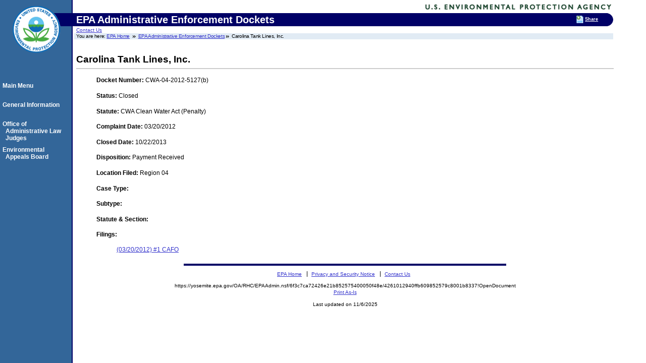

--- FILE ---
content_type: text/html; charset=US-ASCII
request_url: https://yosemite.epa.gov/OA/RHC/EPAAdmin.nsf/6f3c7ca72426e21b852575400050f48e/4261012940ffb609852579c8001b8337!OpenDocument
body_size: 5382
content:
<!DOCTYPE HTML PUBLIC "-//W3C//DTD HTML 4.01 Transitional//EN">
<html>
<head>
<!-- We participate in the US government's analytics program. See the data at analytics.usa.gov. --> <script async type="text/javascript" src="https://dap.digitalgov.gov/Universal-Federated-Analytics-Min.js?agency=EPA"  id="_fed_an_ua_tag"></script> <!-- EPA Template version 3.2.1, 28 June 2006--><title>Dockets by Year Filed| EPA Administrative Enforcement Dockets | US EPA </title><meta name="Description" content="EPA Administrative Enforcement Dockets" /><meta name="Keywords" content="Dockets | Enforcement | Decisions | Case Filings |  " /><Meta name="Area" content=" " /><meta name="DC.Title" content="" /> 	<meta name="DC.Subject" content="" /> 	<meta name="DC.Type" content="" />  	<!-- For date metadata, use the format YYYY-MM-DD --> 	<meta name="DC.Date.modified" content="" /> 	<meta name="DC.Date" content="" />  	<meta name="DC.Language" content="en|sp" /> 	<meta name="DC.Creator" content="" /> 	<meta http-equiv="Content-Style-Type" content="text/css" /> 	<meta http-equiv="Content-Type" content="text/html; charset=iso-8859-1" /> 	<link rel="schema.DC" href="https://purl.org/dc/elements/1.1/" />  	<link rel="meta" href="https://www.epa.gov/labels.rdf" type="application/rdf+xml" title="ICRA labels" /> 	 	
<style type="text/css" media="screen">@import 'https://www3.epa.gov/epafiles/s/epa.css';</style>
<!--[if lt IE 7]> 		<link rel="stylesheet" type="text/css" href="https://www3.epa.gov/epafiles/s/ie.css" /> 	<![endif]-->
<link rel="stylesheet" type="text/css" media="print" href="https://www3.epa.gov/epafiles/s/print.css" /> 
<script type="text/javascript" src="https://www3.epa.gov/epafiles/js/epa-core.js"></script>
<script type="text/javascript" src="https://www3.epa.gov/epafiles/js/extra.js"></script> 
<script type="text/javascript" src="https://www3.epa.gov/epafiles/scripts/newbieflag.js"></script></head>
<body text="#000000" bgcolor="#FFFFFF">
<p class="skip"><a id="skiptop" href="#content" title="Jump to main content.">Jump to main content.</a></p>

<div id="header"> <!-- START EPA HEADER -->

		 <div id="logo"><a href="https://www.epa.gov/" title="US EPA home page"><img src="https://www3.epa.gov/epafiles/images/logo_epaseal.gif" alt="[logo] US EPA" width="100" height="110" /></a></div>

		 <div id="areaname"> 
<!-- START AREA NAME -->
<p>
EPA Administrative Enforcement Dockets
</p> </div>
<!-- END AREA NAME -->
 <!--  <div id="EPAsearch">  -->                                    
<p><a href="https://yosemite.epa.gov/oa/rhc/epaadmin.nsf/Information/Contact%20Information">Contact Us</a> <!-- START SEARCH CONTROLS -->
<!-- END SEARCH CONTROLS -->
		
	<ul> <!-- BEGIN BREADCRUMBS -->
		<li class="first">You are here: <a href="https://www.epa.gov/">EPA Home</a></li>
		<!-- START AREA BREADCRUMBS -->
<li><a href="/OA/RHC/EPAAdmin.nsf">EPA Administrative Enforcement Dockets</a></li><li>Carolina Tank Lines, Inc.</li>
</ul> <!-- END BREADCRUMBS -->

</div> <!-- END EPA HEADER -->

<hr class="skip" />

<p class="skip"><a id="pagecontents"></a><a id="pagetop"></a></p>
<div id="content" name="content"> 
<!-- BEGIN PAGE CONTENTS -->		 
<!-- EPA SITE-WIDE ANNOUNCEMENTS -->
		 <!-- DO NOT REMOVE - this code is used for emergency messages -->
<!-- If this page is a Program Office or a Topics home page, CHANGE "sitewidec" TO "sitewideb" -->
		 <p id="sitewidec"></p>
<H2>Carolina Tank Lines, Inc.</H2>
<hr>

<UL>
<p><strong>Docket Number: </strong>CWA-04-2012-5127(b)</p>
<p><strong>Status: </strong>Closed</p>
<p><strong>Statute: </strong>CWA Clean Water Act  (Penalty)</p>
<p><strong>Complaint Date: </strong>03/20/2012</p>
<p><strong>Closed Date: </strong>10/22/2013</p>
<p><strong>Disposition: </strong>Payment Received</p>
<p><strong>Location Filed: </strong>Region 04</p>
<p><strong>Case Type: </strong></p>
<p><strong>Subtype: </strong></p>
<p><strong>Statute & Section: </strong></p>
<strong>Filings:</strong><ul><br><a href="https://yosemite.epa.gov/oa/rhc/epaadmin.nsf/Filings/9D3AC2A0FAF09C00852579C8001B8339?OpenDocument">(03/20/2012) #1 CAFO</a></ul></ul></div><!-- END CONTENT -->
<div id="area-nav"> <!-- BEGIN AREA MAIN NAVIGATION -->
	<h3 class="skip">Local Navigation</h3>
	<ul><br><br>
<li><a href="/OA/RHC/EPAAdmin.nsf" class="epaSideBarLinks">Main Menu</a><br></li>
<li><a href="/OA/RHC/EPAAdmin.nsf/Information?OpenView" class="epaSideBarLinks">General Information</a><br></li>
<li><a href="https://www.epa.gov/oalj/" class="epaSideBarLinks">Office of Administrative Law Judges</a></li>
<li><a href="https://www.epa.gov/eab/" class="epaSideBarLinks">Environmental Appeals Board</a></li>
</ul>
</div> <!-- END AREA MAIN NAVIGATION -->

<hr class="skip" /><hr class="skip" />

<div id="footer"> <!-- BEGIN FOOTER -->
		 <ul id="globalfooter">
		 		 <li><a href="https://www.epa.gov/">EPA Home</a></li>
		 		 <li><a href="https://www3.epa.gov/epafiles/usenotice.htm">Privacy and Security Notice</a></li> 
		 		 <!-- BEGIN AREA COMMENTS LINK -->

		 		 <!-- CHANGE link to point to your own contact page -->
		 		 <li class="last"><a href="https://yosemite.epa.gov/oa/rhc/epaadmin.nsf/Information/Contact%20Information">Contact Us</a></li>
		 		 <!-- END AREA COMMENTS LINK -->
		 </ul>

</div> <!-- END FOOTER -->

<p class="skip"><a id="skipbot" href="#content" title="Jump to main content.">Jump to main content.</a></p></body>
</html>


--- FILE ---
content_type: text/css; charset=utf-8
request_url: https://www3.epa.gov/epafiles/s/epa.css
body_size: 1499
content:
@import 'https://www3.epa.gov/epafiles/s/epa-content.css';.skip{position:absolute;top:0;left:0;width:0;height:0;overflow:hidden;border:none;font-size:0;}.printOnly{display:none;}img,a img,:link img,:visited img{border:none;}a:link{color:#33c;}a:visited{color:#609;}a:hover{color:#933;}a:active{color:#933;}body{background:#fff url(https://www3.epa.gov/epafiles/s/i/epafiles_misc_bg.gif) repeat-y 0 50%;font:75%/1.3 Verdana,Tahoma,sans-serif;color:#000;margin:0 5% 40px 0;padding:0;min-width:760px;}#header{position:relative;top:0;left:0;margin:0 1px 0 0;padding:26px 0 0;background:url(https://www3.epa.gov/epafiles/images/epafiles_ban_topepa.gif) no-repeat top right;}#content{position:relative;margin:30px 0 20px 151px;}#area-nav{position:absolute;top:130px;left:5px;width:132px;margin:0;padding:0;}#footer{clear:both;margin:0 0 0 151px;padding:0;font-size:.85em;text-align:center;}#header div#logo{position:absolute;left:22px;top:9px;padding:0;margin:0;}#areaname{background:#006 url(https://www3.epa.gov/epafiles/images/epafiles_ban_endtop.gif) no-repeat 100% 0;padding:0 0 0 51px;margin:0 0 0 100px;color:#fff;}div#areaname p{background:url(https://www3.epa.gov/epafiles/images/epafiles_ban_endbottom.gif) no-repeat 100% 100%;margin:0;padding:0 120px 0 0;color:#fff;font-weight:bold;font-size:1.7em;line-height:1.3;display:block;}#header p{position:relative;background:#fff;margin:1px 0 0 151px;color:#000;font-size:.85em;}#header p#tagline{margin:0 0 4px 151px;padding:0;line-height:1.1;}#EPAsearch{margin:0;padding:0;}#header .search{margin:0 0 0 2em;font-size:1.2em;}#searchbox{width:120px;border:1px solid #000;border-color:#79c #bdf #bdf #79c;margin:0 0 2px;padding:2px;}#searchbutton{margin:0 20px 2px 0;padding:0;}#header ul{margin:0 0 0 147px;padding:0 0 0 4px;font-size:.85em;line-height:1.2;color:#000;background-color:#e1ebf4;list-style:none;letter-spacing:-0.04em;}#header ul li{margin:0;padding:0 0 0 14px;display:inline;background:url(https://www3.epa.gov/epafiles/s/i/breadcrumbarrow.gif) no-repeat 0 50%;}#header ul li a{margin:0;padding:0;}#header ul li.first{padding:0;background-image:none;}#content p#areafooter{clear:both;text-align:center;font-size:.85em;padding:20px 0 0;}#area-nav{background-color:#369;font-family:Arial,Helvetica,sans-serif;}#area-nav hr{width:85%;border:1px solid #fff;background-color:#fff;}#area-nav ul li hr{width:112px;margin:6px 0 -2px 4px;border:1px solid #fff;background-color:#fff;}#area-nav ul{list-style:none;margin:0;padding:0;}#area-nav ul li{margin:0;padding:3px 0 6px 6px;text-indent:-0.5em;}#area-nav ul ul{margin:0;padding:0;}#area-nav ul ul li{line-height:1.1;margin:0;padding:0 0 1px 12px;}#area-nav a{display:block;color:#fff;line-height:1.2;text-decoration:none;font-size:1em;font-weight:bold;}#area-nav a:hover,#area-nav a:active{color:#90f0ff;}ul#globalfooter{border-top:4px solid #006;margin:0 20% 10px;padding:10px 0 0;list-style:none;}ul#globalfooter li{display:inline;margin:0 0 0 5px;padding:0 10px 0 0;border-right:1px solid #000;}ul#globalfooter li.last{border-right:none;}#footer p#date{margin-bottom:0;}#footer p#url,#footer p#printAsIs{margin:0;}body#sidebarless{background:#fff;}body#sidebarless #content{margin-left:2%;}body#sidebarless #footer{margin-left:0;}body#espanol #header{background:url(https://www3.epa.gov/espanol/layout-files/epa-spn-agencyname.gif) no-repeat top right;}#footer ul#bookmarkList{z-index:10;position:absolute;top:27px;right:6%;background:#006;margin:0;padding:1px 2px 0;text-align:left;font-size:85%;}#footer ul#bookmarkList li{background:none;display:block;background:none;padding:0;margin:5px 0;}#footer ul#bookmarkList li ul{position:static;background:#fff;margin:5px 0 0;padding:1px 2px 0;}ul#bookmarkList #post.post a,ul#bookmarkList #post.postFrame a{font-weight:bold;background-image:url(https://www3.epa.gov/epafiles/s/i/bookmarkicon.gif);background-repeat:no-repeat;background-position:0 50%;padding:2px 2px 3px 18px;margin:0 14px;color:#fff;}ul#bookmarkList #post.post a:hover,ul#bookmarkList #post.postFrame a:hover{background-color:#fff;color:#33c;}ul#bookmarkList #post.post a:hover{background-image:url(https://www3.epa.gov/epafiles/s/i/expand.gif);}ul#bookmarkList #post.postFrame a{background-image:url(https://www3.epa.gov/epafiles/s/i/contract.gif);}ul#bookmarkList #post.postFrame ul#postList a{font-weight:normal;display:block;background-color:transparent;background-repeat:no-repeat;margin:0 2px;color:#33c;}ul#bookmarkList #post.postFrame ul#postList a:hover{background-color:#fff;color:#33c;}ul#bookmarkList li ul#postList .digg a{background-image:url(https://www3.epa.gov/epafiles/s/i/digg.gif);}ul#bookmarkList li ul#postList .slashdot a{background-image:url(https://www3.epa.gov/epafiles/s/i/slashdot.gif);}ul#bookmarkList li ul#postList .facebook a{background-image:url(https://www3.epa.gov/epafiles/s/i/facebook.gif);}ul#bookmarkList li ul#postList .reddit a{background-image:url(https://www3.epa.gov/epafiles/s/i/reddit.gif);}ul#bookmarkList li ul#postList .stumble a{background-image:url(https://www3.epa.gov/epafiles/s/i/stumble.gif);}ul#bookmarkList li ul#postList .delicious a{background-image:url(https://www3.epa.gov/epafiles/s/i/delicious.gif);}ul#bookmarkList li ul#postList .whatisthis a{background-image:url(https://www3.epa.gov/epafiles/s/i/whatisthis.gif);}.show{display:block;}.hide{display:none;}


--- FILE ---
content_type: application/javascript; charset=utf-8
request_url: https://www3.epa.gov/epafiles/js/third-party/foresee/foresee-surveydef.js
body_size: 1737
content:
FSR.surveydefs = [{
    name: 'browse',
    invite: {
        when: 'onentry'
    },
    pop: {
        when: 'later'
    },
    criteria: {
        sp: 4,
        lf: 4
    },
    include: {
        urls: ['.']
    }
}];
FSR.properties = {
    repeatdays: 0,
    
    repeatoverride: false,
    
    altcookie: {},
    
    language: {
        locale: 'en'
    },
    
    exclude: {},
    
    zIndexPopup: 10000,
    
    ignoreWindowTopCheck: false,
    
    reverseButtons: false,
    
    ipexclude: 'fsr$ip',
    
    invite: {
        /* desktop */
        content: '<div id=\"fsrinvite\"><div id=\"fsrcontainer\"><div class=\"fsri_sitelogo\"><img src=\"{%baseHref%}sitelogo.gif\" alt=\"Site Logo\"></div><div class=\"fsri_fsrlogo\"><img src=\"{%baseHref%}fsrlogo.gif\" alt=\"Site Logo\"></div></div><div class=\"fsri_body\">\
      <div style=\"padding:0 0 8px 0;font-size:medium;font-weight:bold;\">We\'d welcome your feedback!</div>\
      <div style=\"padding:0 0 8px 0;\">Thank you for visiting our website. You have been selected to participate<br>in a brief customer satisfaction survey to let us know how we can improve<br>your experience.</div>\
      <div style=\"font-weight:bold;\">The survey is designed to measure your entire experience, please look for it at the <u>conclusion</u> of your visit.</div>\
      </div></div>',
        
        /* desktop */
        footer: '<div div id=\"fsrcontainer\"><div style=\"float:left;width:80%;font-size:8pt;text-align:left;line-height:12px;\">This survey is conducted by an independent company ForeSee,<br>on behalf of the site you are visiting.</div><div style=\"float:right;font-size:8pt;\"><a target="_blank" title="Validate TRUSTe privacy certification" href="//privacy-policy.truste.com/click-with-confidence/ctv/en/www.foreseeresults.com/seal_m"><img border=\"0\" src=\"{%baseHref%}truste.png\" alt=\"Validate TRUSTe Privacy Certification\"></a></div></div>',
        
        exclude: {
            local: ['indrasoft', 'induscorp', 'intranet', 'owstgauthor', 'staging', 'wcmsprd'],
            referrer: []
        },
        include: {
            local: ['.']
        },
        
        /* desktop */
        width: '500',
        /* mobile
         width: {p: '260', l: '380'},
         text: {p: '100%', l: '70%'},
         */
        bgcolor: '#333',
        opacity: 0.7,
        x: 'center',
        y: 'center',
        delay: 0,
        timeout: 0,
        buttons: {
            accept: "Yes, I'll give feedback",
            decline: 'No thanks'
        },
        hideOnClick: false,
        css: 'foresee-dhtml.css',
        hide: [],
        type: 'dhtml',
        url: 'invite.html'
    },
    
    tracker: {
        width: '690',
        height: '415',
        timeout: 3,
        adjust: true,
        alert: {
            enabled: true,
            message: 'The survey is now available.'
        },
        url: 'tracker.html'
    },
    
    survey: {
        width: 690,
        height: 600
    },
    
    qualifier: {
        footer: '<div div id=\"fsrcontainer\"><div style=\"float:left;width:80%;font-size:8pt;text-align:left;line-height:12px;\">This survey is conducted by an independent company ForeSee,<br>on behalf of the site you are visiting.</div><div style=\"float:right;font-size:8pt;\"><a target="_blank" title="Validate TRUSTe privacy certification" href="//privacy-policy.truste.com/click-with-confidence/ctv/en/www.foreseeresults.com/seal_m"><img border=\"0\" src=\"{%baseHref%}truste.png\" alt=\"Validate TRUSTe Privacy Certification\"></a></div></div>',
        width: '690',
        height: '500',
        bgcolor: '#333',
        opacity: 0.7,
        x: 'center',
        y: 'center',
        delay: 0,
        buttons: {
            accept: 'Continue'
        },
        hideOnClick: false,
        css: 'foresee-dhtml.css',
        url: 'qualifying.html'
    },
    
    cancel: {
        url: 'cancel.html',
        width: '690',
        height: '400'
    },
    
    pop: {
        what: 'survey',
        after: 'leaving-site',
        pu: false,
        tracker: true
    },
    
    meta: {
        referrer: true,
        terms: true,
        ref_url: true,
        url: true,
        url_params: false,
        user_agent: false
    },
    
    events: {
        enabled: true,
        id: true,
        codes: {
            purchase: 800,
            items: 801,
            dollars: 802,
            followup: 803,
            information: 804,
            content: 805
        },
        pd: 7,
        custom: {}
    },
    
    pool: 200,
    
    previous: false,
    
    analytics: {
        google: false
    },
    
    cpps: {
        section_www2: {
            source: 'url',
            init: 'N',
            patterns: [{
                regex: 'www2.epa.gov',
                value: 'Y'
            }]
        },
        section_www: {
            source: 'url',
            init: 'N',
            patterns: [{
                regex: 'www.epa.gov',
                value: 'Y'
            }]
        },
        
        
        VisitorID: { //this will be the name of the cpp
            source: 'variable',
            name: 'epaGA_gaVisitorID' //the value sent will be the value of the parameter
        },
        SearchTerms: {
            source: 'parameter',
            name: 'querytext'
        }
    },
    
    mode: 'first-party'
};


--- FILE ---
content_type: application/javascript; charset=utf-8
request_url: https://www3.epa.gov/epafiles/js/epa-core.js
body_size: 5826
content:
/* EPA's Core JS file, v3
 * 20 June 2012: Added Google Analytics
 * 25 Feb 2014: Share dropdown: added Pinterest and Google+, removed reddit
 * 25 Feb 2014: GA Link Tracking: Added GSA code, colorbox fix, and extended file types tracked
 * 06 Aug 2014: Mailto and Colorbox fixes
 * 30 Oct 2014: Classic GA code removed -- tracking with Universal Analytics only
 * 21 Jan 2015: Added "media" parameter to PinIt share button
 * 25 Jun 2015: Additional UA changes
 * Questions? hessling.michael@epa.gov
 */

var epaCore = {
  printAsIs_Date_URL: function() {
    var f = document.getElementById('footer');
    if (!f) return;
    var p_text = document.createElement('p');
    p_text.id = 'printAsIs';
    var p_func = document.createElement('a');
    p_func.href = '#';
    p_func.title = 'Print this page as-is.';
    p_func.onclick = function() {
      epaCore.p_view();
      return false;
    };

    p_func.appendChild(document.createTextNode('Print As-Is'));
    p_text.appendChild(p_func);
    f.appendChild(p_text);

    var page_URL = document.createElement('p');
    page_URL.id = 'url';
    page_URL.appendChild(document.createTextNode(window.location.href));

    f.insertBefore(page_URL, p_text);

    //Date last modified

    if (document.lastModified == "") {
      var d = new Date();
    } else {
      var d = new Date(document.lastModified);
    }

    var updated = document.createElement('p');
    updated.id = 'date';
    updated.appendChild(document.createTextNode('Last updated on ' + d.toLocaleDateString()));

    f.appendChild(updated);
  },

  //printAsIs_Date_URL

  p_view: function() {
    var links = document.getElementsByTagName('link');
    for (var i = 0; i < links.length; i++) {
      var linkHREF = links[i].getAttribute('href');
      if (linkHREF == 'https://www3.epa.gov/epafiles/s/print.css') {
        links[i].removeAttribute('href');
        links[i].href = 'https://www3.epa.gov/epafiles/s/epa.css';
      }
    }
    epaCore.add_preview_message();
  },

  //p_view

  add_preview_message: function() {
    var f = document.getElementById('footer');
    var printPara = document.createElement('p');

    printPara.innerHTML = '<b>This document will now print as it appears on screen when you use the File &raquo; Print command.</b><br>Use View &raquo; Refresh to return to original state.';

    f.appendChild(printPara);
  },

  //add_preview_message

  newIcon: function() {
    var new_i = document.getElementsByTagName('ins');
    if (!new_i) return;
    var j = new_i.length;
    var x = new Date();
    var today = new Date(x.toGMTString());
    var now = (Date.UTC(epaCore.takeYear(today), today.getMonth(), today.getDate(), 0, 0, 0)) / 86400000;

    for (var i = 0; i < j; i++) {
      if (!new_i[i].getAttribute('datetime')) continue;
      var a = new_i[i].getAttribute('datetime');
      var b = a.split('-');
      var posted = (Date.UTC(b[0], b[1], b[2], 0, 0, 0)) / 86400000;
      var time_left = posted - (now + 1);
      if (time_left < 31 && time_left > 0) {
        var icon = document.createElement('img');
        icon.alt = 'New!';
        icon.src = 'https://www3.epa.gov/epafiles/images/new-en.gif';
        icon.width = '34';
        icon.height = '16';
        new_i[i].appendChild(icon);
      }
    }
  },

  //newIcon

  takeYear: function(theDate) {
    var x = theDate.getYear();
    var y = x % 100;
    y += (y < 38) ? 2000 : 1900;
    return y;
  },

  notice: function() {
    var ns = document.createElement('script');
    ns.type = 'text/javascript';
    ns.async = true;
    ns.src = 'https://www3.epa.gov/epahome/notice.js';
    var s = document.getElementsByTagName('script')[0];
    s.parentNode.insertBefore(ns, s);
  },

  //notice

  addClass: function(element, name) {
    if (!element.className) {
      element.className = name;
    } else {
      element.className += ' ';
      element.className += name;
    }
  },

  //addClass

  stripeTables: function() {
    if (!document.getElementsByTagName('table')) return;
    var t = document.getElementsByTagName('table');
    var l = t.length;
    for (var i = 0; i < l; i++) {
      if (t[i].className.match('zebra')) {
        var tr = t[i].getElementsByTagName('tr');
        var k = tr.length;
        for (var j = 1; j < k; j = j + 2) {
          epaCore.addClass(tr[j], 'tint');
        }
      }
    }
  },

  //stripeTables

  showHideSwap: function(id1, id2) {
    var id1c = document.getElementById(id1);
    var id2c = document.getElementById(id2);
    if (id1c.className == 'hide' && id2c.className == 'post') {
      id1c.className = 'show';
      id2c.className = 'postFrame';
    } else {
      id1c.className = 'hide';
      id2c.className = 'post';
    }
  },

  //showHideSwap

  articleShare: function(site) {
    var popUrl = encodeURIComponent(window.location.href);
    var title = encodeURIComponent(document.title);
    var pin_media = encodeURIComponent('https://www.epa.gov/sites/all/themes/epa/img/epa-seal.png');
    var description = '';
    switch (site) {

      case "facebook":
        epaCore.postPopUp("https://www.facebook.com/sharer.php?u=" + popUrl + "&t=" + title, "facebook", "height=436,width=646,scrollbars=yes,resizable=yes");

        ga('EPA.send', 'social', 'facebook', 'share click', popUrl);
        ga('EPA.send', 'event', 'Share', 'facebook', popUrl);

        break;

      case "twitter":

        epaCore.postPopUp("https://twitter.com/share?text=" + title + "&url=" + popUrl + "&via=EPA&count=none&lang=en", "twitter", "height=375,width=550,scrollbars=yes,resizable=yes");

        ga('EPA.send', 'social', 'twitter', 'share click', popUrl);
        ga('EPA.send', 'event', 'Share', 'twitter', popUrl);

        break;

      case "gplus":

        epaCore.postPopUp("https://plus.google.com/share?url=" + popUrl, "gplus", "height=375,width=550,scrollbars=yes,resizable=yes");

        ga('EPA.send', 'social', 'gplus', 'share click', popUrl);
        ga('EPA.send', 'event', 'Share', 'gplus', popUrl);

        break;

      case "pin":

        epaCore.postPopUp("https://pinterest.com/pin/create/button/?url=" + popUrl + "&description=" + title+'&media='+pin_media, "pin", "height=375,width=550,scrollbars=yes,resizable=yes");

        ga('EPA.send', 'social', 'pin', 'share click', popUrl);
        ga('EPA.send', 'event', 'Share', 'pin', popUrl);

        break;
    }
  },

  //articleShare

  postPopUp: function(url, name, params) {
    var win = window.open(url, name, params);
  },

  addPostItem: function(parentElement, style, post_link, text) {
    var postItem = document.createElement("li");
    postItem.className = style;
    var itemLink = document.createElement("a");
    itemLink.setAttribute("href", post_link);
    itemLink.innerHTML = text;
    postItem.appendChild(itemLink);
    parentElement.appendChild(postItem);
  },

  //addPostItem

  writePost: function() {
    if (!document.getElementById('footer')) return;
    if (document.getElementById('aara')) return;
    var f = document.getElementById("footer");
    var parentElement = document.createElement("ul");
    parentElement.id = "bookmarkList";

    //create post li

    var postElement = document.createElement("li");
    postElement.className = "post";
    postElement.setAttribute("id", "post");

    // create post link

    var postLink = document.createElement("a");
    postLink.setAttribute("href", "#");
    postLink.onclick = function() {
      epaCore.showHideSwap('postList', 'post');
      return false;
    };

    postLink.innerHTML = "Share";
    postElement.appendChild(postLink);

    // create unordered list for post items

    var postList = document.createElement("ul");
    postList.setAttribute("id", "postList");
    postList.className = "hide";

    //add post links

    epaCore.addPosts(postList);
    postElement.appendChild(postList);
    parentElement.appendChild(postElement);
    f.appendChild(parentElement);
  },

  //writePost

  addPosts: function(shareList) {
    var sList;
    if (typeof(shareList) == 'string') {
      sList = document.getElementById(shareList);
    } else if (typeof(shareList) == 'object') {
      sList = shareList;
    } else return false;

    epaCore.addPostItem(sList, "facebook", "javascript:epaCore.articleShare('facebook');", "Facebook");
    epaCore.addPostItem(sList, "gplus", "javascript:epaCore.articleShare('gplus');", "Google+");
    epaCore.addPostItem(sList, "pin", "javascript:epaCore.articleShare('pin');", "Pinterest");
    epaCore.addPostItem(sList, "twitter", "javascript:epaCore.articleShare('twitter');", "Twitter");

  } //addPosts

}; // end epaCore


function addEvent(obj, type, fn) {
  if (document.getElementById && document.createTextNode) {
    if (obj.addEventListener) {
      obj.addEventListener(type, fn, false);
    } else if (obj.attachEvent) {
      obj['e' + type + fn] = fn;
      obj[type + fn] = function() {
        obj['e' + type + fn](window.event);
      }
      obj.attachEvent('on' + type, obj[type + fn]);
    }
  }
} //addEvent()

addEvent(window, 'load', epaCore.printAsIs_Date_URL);
addEvent(window, 'load', epaCore.newIcon);
addEvent(window, 'load', epaCore.notice);
addEvent(window, 'load', epaCore.stripeTables);
addEvent(window, 'load', epaCore.writePost);



/* Start Google Analytics */

// UA: Call the Universal Analytics script from a Google server

/* begin script call */

(function(i,s,o,g,r,a,m){
  i['GoogleAnalyticsObject']=r;
  i[r]=i[r]||function(){
    (i[r].q=i[r].q||[]).push(arguments)
  },
  i[r].l=1*new Date();
  a=s.createElement(o),
  m=s.getElementsByTagName(o)[0];
  a.async=1;
  a.src=g;
  m.parentNode.insertBefore(a,m)
})(window,document,'script','//www.google-analytics.com/analytics.js','ga');

/* end script call */


function loadtracking() {

  /* Get Root Domain- Used for Google Analytics
   * _setDomainName & Cross-Domain Checking & GSA CustomDim2
   */
  var epaGA_hostName = window.location.hostname;
  var epaGA_hostArray = epaGA_hostName.split('.').slice(-2);
  var epaGA_hostDomain = epaGA_hostArray.join('.').toLowerCase();

  /* Get GA Visitor Cookie */
  function getCookie(c_name) {
    var i, x, y, ARRcookies = document.cookie.split(";");
    for (i = 0; i < ARRcookies.length; i++) {
      x = ARRcookies[i].substr(0, ARRcookies[i].indexOf("="));
      y = ARRcookies[i].substr(ARRcookies[i].indexOf("=") + 1);
      x = x.replace(/^\s+|\s+$/g, "");
      if (x == c_name) {
        return unescape(y);
      }
    } // for ARRcookies loop
  }

  // passToUA

  var cookieX=getCookie("_ga");
  if (cookieX!=null && cookieX!="") {
    var split = cookieX.split(".");
    var gaVisitorID = (split[2]);
    var passToUA = gaVisitorID;
  } else {
    passToUA = "one and done visitor";
  }


  /* START For Cross Domain Tracking Use Visitor ID
   * from __utma query param instead of cookie
   */

  function getQuerystring(key, default_) {
    if (default_ == null) default_ = "";
    key = key.replace(/[\[]/, "\\\[").replace(/[\]]/, "\\\]");
    var regex = new RegExp("[\\?&]" + key + "=([^&#]*)");
    var qs = regex.exec(window.location.href);
    if (qs == null) {
      return default_;
    } else {
      return qs[1];
    }
  } // getQuerystring

  // passToUA

  if(window.location.href.indexOf('_ga') > 1) {
    passToUA = getQuerystring('_ga').split('.')[2];
  } else {
    //nothing
  }

  /* END For Cross Domain Tracking Use Visitor ID */


  // Page Level Google Analytics Code
  // UA: create tracker object for EPA Universal property

  ga('create', {
    'trackingId': 'UA-32633028-1',
    'cookieDomain': 'auto',
    'name': 'EPA',
    'allowLinker': true
  });

  // Code to mimic referral exclusion list - NEW as of 6/17/2015
  if ( /(epa(-(otis|echo))?|energystar|airnow|urbanwaters|relocatefeds|lab21century)\.gov|supportportal\.com|enviroflash\.info/.test(document.referrer) ) {
      ga('EPA.set','referrer','');
  }

  // UA: track page view and send custom dimension
  ga('EPA.set', {
  'dimension1': passToUA,
  'dimension18': 'EPA 2.0 150618',
  'dimension19': 'epa-core.js'
  });
  ga('EPA.send', 'pageview');

  // Parallel tracking to GSA

  ga('create', {
    'trackingId': 'UA-33523145-1',
    'cookieDomain': 'auto',
    'name': 'GSA',
    'allowLinker': true
  });

  // Code to mimic referral exclusion list - NEW as of 6/17/2015
  if ( /(epa(-(otis|echo))?|energystar|airnow|urbanwaters|relocatefeds|lab21century)\.gov|supportportal\.com|enviroflash\.info/.test(document.referrer) ) {
      ga('GSA.set','referrer','');
  }

  // UA: track page view and send custom dimensions to GSA

  ga('GSA.set', {
    'dimension1': 'EPA',
    'dimension2': 'EPA - ' + epaGA_hostName,
    'dimension3': 'EPA 2.0 150618'
  });

  ga('GSA.send', 'pageview');


  /* Google Analytics Download and
   * External Link & Mailto & Cross Domain Tracking
   */

  //Helper function to safely attach to a link
  var unobtrusiveAddEvent = function (element, event, fn) {
    try {
      var old = element[event] ? element[event] : function () {};
      element[event] = function () {fn.call(this);return old.call(this);};
    } catch (err) { }
  };

  function trackDownloads() {
    var myLinks = document.links;

    //Specify Filetypes Tracked
    var fileTypes = ['ai', 'csv', 'dmg', 'doc', 'docx', 'eps', 'exe', 'gif', 'ico', 'jpeg', 'jpg', 'json', 'kml', 'mp3', 'msi', 'pdf', 'png', 'ppt', 'pptx', 'psd', 'rar', 'smi', 'swf', 'tif', 'txt', 'xls', 'xlsm', 'xlsx', 'xml', 'xsd', 'zip'];

    //Specify Cross Domains Tracked
    var crossDomains = ['epa.gov','epa-otis.gov','epa-echo.gov','echo.epa.gov','energystar.gov','enviroflash.info','airnow.gov','urbanwaters.gov','relocatefeds.gov','lab21century.gov','supportportal.com'];

    var crossDomainExclude = ['http://oaspub.epa.gov/enviro/fii_query_dtl.disp_program_facility','http://iaspub.epa.gov/enviro/tsca.get_chem_info','http://iaspub.epa.gov/enviro/ICIS_DETAIL_REPORTS_NPDESID.icis_tst','http://oaspub.epa.gov/enviro/tris_control.tris_print', 'https://www.epa.gov/myenv/myenview2.html','https://www.epa.gov/emefdata/em4ef.html','http://nepassisttool.epa.gov/nepassist/nepamap.aspx','http://nepassist.epa.gov/nepave/nepamap.aspx','cfpub.epa.gov','yosemite.epa.gov','iaspub.epa.gov','oaspub.epa.gov','ofmpub.epa.gov','watersgeo.epa.gov','cfpub2.epa.gov','cumulis.epa.gov','cfpub1.epa.gov','actor.epa.gov','nepis.epa.gov','yosemite1.epa.gov','ofmext.epa.gov','epamap32.epa.gov','gispub2.epa.gov','gispub6.epa.gov','epamap10.epa.gov','epamap21.epa.gov','maps6.epa.gov','http://ghgdata.epa.gov/ghgp/main.do'];

    var theLink ='';
    var theValue = '';
    var theType = '';
    var theTarget = '';

    function track(type, theLink, val1, target){

      var cbox_check1 = "colorbox";
      var cbox_check2 = "cbox";

      if(target == ""){
        target = "_self";
      }

      // UA: new lines rewrite _gaq.push as ga(send)

      try {
        if(type == "Email"){
          setTimeout("window.open('" + theLink.href + "','_self')", 150);

          ga('EPA.send', 'event', type, 'Link Click', val1);
          ga('GSA.send', 'event', type, 'Link Click', val1);

        }

        else if(type == "Download") {
          if (theLink.className.indexOf(cbox_check1) == -1 && theLink.className.indexOf(cbox_check2) == -1) {

            setTimeout("window.open('"+theLink.href+"','"+ target+"')", 150);
          }

          ga('EPA.send', 'event', type, val1 + ' Click', theLink.href);
          ga('GSA.send', 'event', type, val1 + ' Click', theLink.href);

        }

        else if(type == "External" && document.location.hostname != theLink.hostname) {

          if (theLink.className.indexOf(cbox_check1) == -1 && theLink.className.indexOf(cbox_check2) == -1) {

            setTimeout("window.open('"+theLink.href+"','"+ target+"')", 150);
          }

          ga('EPA.send', 'event', type, val1, theLink.href);
          ga('GSA.send', 'event', type, val1, theLink.href);

        }

        else {
          window.open(theLink.href, target);
        }
      } // close try
        catch(e){}
    };//close track()

    for(var i=0;i < myLinks.length;i++) {

      if(myLinks[i].onclick != null || myLinks[i].href.indexOf("javascript:") > -1) {
        continue;
      }

      var download = false;
      for(var k=0;k < fileTypes.length; k++) {
        if(myLinks[i].href.indexOf("." + fileTypes[k]) > -1) {
          theLink = myLinks[i];
          theValue = fileTypes[k];
          theTarget = myLinks[i].target;
          theType = "Download";
          theTarget = myLinks[i].target;

          var f =function(theType, theLink, theValue, theTarget) {
            return function() {
              track(theType, theLink, theValue, theTarget);
              return false;
            };
          }(theType, theLink, theValue, theTarget);

          myLinks[i].onclick = f;
          download = true;
          break;
        }//close ifmyLinks href
      }//close fileTypesLoop

      if(download == false) {

        if(myLinks[i].href.indexOf("mailto:") > -1) {
          theLink = myLinks[i];
          theTarget = null;
          theValue = myLinks[i].href.slice(7);
          theType = "Email";

          var g = function(theType, theLink, theValue, theTarget) {
            return function(){
              track(theType, theLink, theValue, theTarget);
              return false;
            };
          }(theType, theLink, theValue, theTarget);
          myLinks[i].onclick = g;
        }//close ifmyLinks Mail

        else {
          //Cross Domain
          var crossDomain = false;
          for(c=0;c < crossDomains.length; c++) {

            if((myLinks[i].href.indexOf(crossDomains[c]) > -1) && (myLinks[i].href.indexOf(epaGA_hostDomain) == -1)) {

              myLinks[i].onclick = function() {

                for(b=0;b < crossDomainExclude.length; b++) {

                if(this.href.indexOf(crossDomainExclude[b]) > -1) {
                    target = this.target;

                    if(target == "") {
                      target = "_self";
                    }

                setTimeout("window.open('"+this.href+"','"+ target+"')", 150);

                    ga('EPA.send', 'event', 'External', 'Link Click', this.href);
                    ga('GSA.send', 'event', 'External', 'Link Click', this.href);

                    return false;

                  } // if crossDomainExclude

                } //for CrossDomainExclude

                ga('EPA.send', 'event', 'crossDomain', 'Link Click', this.href);
                ga('GSA.send', 'event', 'crossDomain', 'Link Click', this.href);


                // UA: decorate the destination URL
                var trackers = ga.getAll();
                var linker = new window.gaplugins.Linker(trackers[0]);
                var destinationUrl = linker.decorate(this.href);


                // follow the link in the same window or a new window

                if (this.target == '_self' || this.target == '') {

                  window.location=destinationUrl;

                } else {

                  window.open(destinationUrl, this.target);

                }

                return false;

              }; //myLinks onClick function

              crossDomain = true;
              break;

            } // if myLinks crossDomains

          } // for crossDomains

          //External

          if((crossDomain == false) && (myLinks[i].href.indexOf(epaGA_hostDomain) == -1)) {

            theLink = myLinks[i];
            theTarget = myLinks[i].target;
            theValue = "Link Click";
            theType = "External";
            var h = function(theType, theLink, theValue, theTarget) {
              return function(){
                track(theType, theLink, theValue, theTarget);
                return false;
              };
            }(theType, theLink, theValue, theTarget);
            myLinks[i].onclick = h;
          } //close if ExternalLink

        } // close if else crossDomain

      }  //close if download false

    } //close myLinks for Loop

  } //close trackDownloads


  unobtrusiveAddEvent(window, 'onload', trackDownloads);

  /* END Google Analytics Download */

} // loadtracking


loadtracking();

// End Google Analytics
